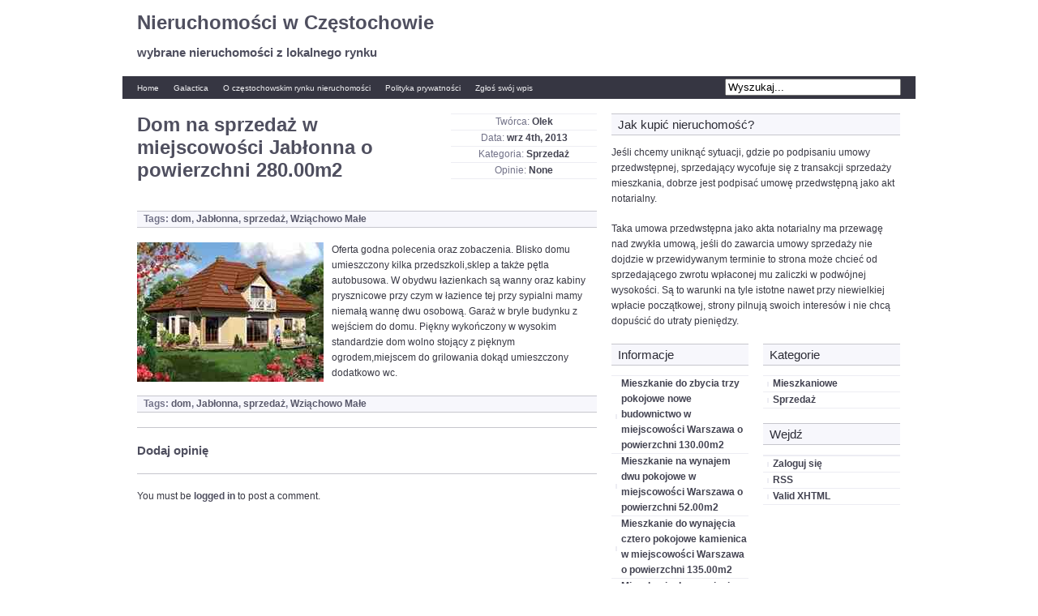

--- FILE ---
content_type: text/html; charset=UTF-8
request_url: https://www.przewodniki.net/sprzedaz/dom-na-sprzedaz-w-miejscowosci-jablonna-o-powierzchni-280-00m2/
body_size: 7567
content:
<!DOCTYPE html PUBLIC "-//W3C//DTD XHTML 1.0 Transitional//EN" "http://www.w3.org/TR/xhtml1/DTD/xhtml1-transitional.dtd">
<html xmlns="http://www.w3.org/1999/xhtml" dir="ltr" lang="pl-PL"
	prefix="og: https://ogp.me/ns#" >

<head profile="http://gmpg.org/xfn/11">
<meta http-equiv="Content-Type" content="text/html; charset=UTF-8" />



<link rel="stylesheet" href="https://www.przewodniki.net/wp-content/themes/magatheme/style.css" type="text/css" media="screen" />
<!--[if lt IE 7]><style type="text/css">
.sidebars li {display:inline-block;padding-top:1px;}
</style><![endif]-->

<link rel="alternate" type="application/rss+xml" title="Nieruchomości w Częstochowie RSS Feed" href="https://www.przewodniki.net/feed/" />
<link rel="alternate" type="application/atom+xml" title="Nieruchomości w Częstochowie Atom Feed" href="https://www.przewodniki.net/feed/atom/" />
<link rel="pingback" href="https://www.przewodniki.net/xmlrpc.php" />


		<!-- All in One SEO 4.2.0 -->
		<title>Dom na sprzedaż w miejscowości Jabłonna o powierzchni 280.00m2 - Nieruchomości w Częstochowie</title>
		<meta name="description" content="Oferta godna polecenia oraz zobaczenia. Blisko domu umieszczony kilka przedszkoli,sklep a także pętla autobusowa. W obydwu łazienkach są wanny oraz kabiny prysznicowe przy czym w łazience tej przy sypialni mamy niemałą wannę dwu osobową. Garaż w bryle budynku z wejściem do domu. Piękny wykończony w wysokim standardzie dom wolno stojący z pięknym ogrodem,miejscem do grilowania" />
		<meta name="robots" content="max-image-preview:large" />
		<link rel="canonical" href="https://www.przewodniki.net/sprzedaz/dom-na-sprzedaz-w-miejscowosci-jablonna-o-powierzchni-280-00m2/" />
		<meta property="og:locale" content="pl_PL" />
		<meta property="og:site_name" content="Nieruchomości w Częstochowie - wybrane nieruchomości z lokalnego rynku" />
		<meta property="og:type" content="article" />
		<meta property="og:title" content="Dom na sprzedaż w miejscowości Jabłonna o powierzchni 280.00m2 - Nieruchomości w Częstochowie" />
		<meta property="og:description" content="Oferta godna polecenia oraz zobaczenia. Blisko domu umieszczony kilka przedszkoli,sklep a także pętla autobusowa. W obydwu łazienkach są wanny oraz kabiny prysznicowe przy czym w łazience tej przy sypialni mamy niemałą wannę dwu osobową. Garaż w bryle budynku z wejściem do domu. Piękny wykończony w wysokim standardzie dom wolno stojący z pięknym ogrodem,miejscem do grilowania" />
		<meta property="og:url" content="https://www.przewodniki.net/sprzedaz/dom-na-sprzedaz-w-miejscowosci-jablonna-o-powierzchni-280-00m2/" />
		<meta property="article:published_time" content="2013-09-04T20:04:21+00:00" />
		<meta property="article:modified_time" content="2013-09-04T20:04:21+00:00" />
		<meta name="twitter:card" content="summary" />
		<meta name="twitter:title" content="Dom na sprzedaż w miejscowości Jabłonna o powierzchni 280.00m2 - Nieruchomości w Częstochowie" />
		<meta name="twitter:description" content="Oferta godna polecenia oraz zobaczenia. Blisko domu umieszczony kilka przedszkoli,sklep a także pętla autobusowa. W obydwu łazienkach są wanny oraz kabiny prysznicowe przy czym w łazience tej przy sypialni mamy niemałą wannę dwu osobową. Garaż w bryle budynku z wejściem do domu. Piękny wykończony w wysokim standardzie dom wolno stojący z pięknym ogrodem,miejscem do grilowania" />
		<script type="application/ld+json" class="aioseo-schema">
			{"@context":"https:\/\/schema.org","@graph":[{"@type":"WebSite","@id":"https:\/\/www.przewodniki.net\/#website","url":"https:\/\/www.przewodniki.net\/","name":"Nieruchomo\u015bci w Cz\u0119stochowie","description":"wybrane nieruchomo\u015bci z lokalnego rynku","inLanguage":"pl-PL","publisher":{"@id":"https:\/\/www.przewodniki.net\/#organization"}},{"@type":"Organization","@id":"https:\/\/www.przewodniki.net\/#organization","name":"Nieruchomo\u015bci w Cz\u0119stochowie","url":"https:\/\/www.przewodniki.net\/"},{"@type":"BreadcrumbList","@id":"https:\/\/www.przewodniki.net\/sprzedaz\/dom-na-sprzedaz-w-miejscowosci-jablonna-o-powierzchni-280-00m2\/#breadcrumblist","itemListElement":[{"@type":"ListItem","@id":"https:\/\/www.przewodniki.net\/#listItem","position":1,"item":{"@type":"WebPage","@id":"https:\/\/www.przewodniki.net\/","name":"Home","description":"wybrane nieruchomo\u015bci z lokalnego rynku","url":"https:\/\/www.przewodniki.net\/"},"nextItem":"https:\/\/www.przewodniki.net\/sprzedaz\/#listItem"},{"@type":"ListItem","@id":"https:\/\/www.przewodniki.net\/sprzedaz\/#listItem","position":2,"item":{"@type":"WebPage","@id":"https:\/\/www.przewodniki.net\/sprzedaz\/","name":"Sprzeda\u017c","description":"Oferta godna polecenia oraz zobaczenia. Blisko domu umieszczony kilka przedszkoli,sklep a tak\u017ce p\u0119tla autobusowa. W obydwu \u0142azienkach s\u0105 wanny oraz kabiny prysznicowe przy czym w \u0142azience tej przy sypialni mamy niema\u0142\u0105 wann\u0119 dwu osobow\u0105. Gara\u017c w bryle budynku z wej\u015bciem do domu. Pi\u0119kny wyko\u0144czony w wysokim standardzie dom wolno stoj\u0105cy z pi\u0119knym ogrodem,miejscem do grilowania","url":"https:\/\/www.przewodniki.net\/sprzedaz\/"},"nextItem":"https:\/\/www.przewodniki.net\/sprzedaz\/dom-na-sprzedaz-w-miejscowosci-jablonna-o-powierzchni-280-00m2\/#listItem","previousItem":"https:\/\/www.przewodniki.net\/#listItem"},{"@type":"ListItem","@id":"https:\/\/www.przewodniki.net\/sprzedaz\/dom-na-sprzedaz-w-miejscowosci-jablonna-o-powierzchni-280-00m2\/#listItem","position":3,"item":{"@type":"WebPage","@id":"https:\/\/www.przewodniki.net\/sprzedaz\/dom-na-sprzedaz-w-miejscowosci-jablonna-o-powierzchni-280-00m2\/","name":"Dom na sprzeda\u017c  w miejscowo\u015bci Jab\u0142onna o powierzchni 280.00m2","description":"Oferta godna polecenia oraz zobaczenia. Blisko domu umieszczony kilka przedszkoli,sklep a tak\u017ce p\u0119tla autobusowa. W obydwu \u0142azienkach s\u0105 wanny oraz kabiny prysznicowe przy czym w \u0142azience tej przy sypialni mamy niema\u0142\u0105 wann\u0119 dwu osobow\u0105. Gara\u017c w bryle budynku z wej\u015bciem do domu. Pi\u0119kny wyko\u0144czony w wysokim standardzie dom wolno stoj\u0105cy z pi\u0119knym ogrodem,miejscem do grilowania","url":"https:\/\/www.przewodniki.net\/sprzedaz\/dom-na-sprzedaz-w-miejscowosci-jablonna-o-powierzchni-280-00m2\/"},"previousItem":"https:\/\/www.przewodniki.net\/sprzedaz\/#listItem"}]},{"@type":"Person","@id":"https:\/\/www.przewodniki.net\/author\/adminwp\/#author","url":"https:\/\/www.przewodniki.net\/author\/adminwp\/","name":"Olek","image":{"@type":"ImageObject","@id":"https:\/\/www.przewodniki.net\/sprzedaz\/dom-na-sprzedaz-w-miejscowosci-jablonna-o-powierzchni-280-00m2\/#authorImage","url":"https:\/\/secure.gravatar.com\/avatar\/120c663a3960fc5adaba0b9f95756a37?s=96&d=mm&r=g","width":96,"height":96,"caption":"Olek"}},{"@type":"WebPage","@id":"https:\/\/www.przewodniki.net\/sprzedaz\/dom-na-sprzedaz-w-miejscowosci-jablonna-o-powierzchni-280-00m2\/#webpage","url":"https:\/\/www.przewodniki.net\/sprzedaz\/dom-na-sprzedaz-w-miejscowosci-jablonna-o-powierzchni-280-00m2\/","name":"Dom na sprzeda\u017c w miejscowo\u015bci Jab\u0142onna o powierzchni 280.00m2 - Nieruchomo\u015bci w Cz\u0119stochowie","description":"Oferta godna polecenia oraz zobaczenia. Blisko domu umieszczony kilka przedszkoli,sklep a tak\u017ce p\u0119tla autobusowa. W obydwu \u0142azienkach s\u0105 wanny oraz kabiny prysznicowe przy czym w \u0142azience tej przy sypialni mamy niema\u0142\u0105 wann\u0119 dwu osobow\u0105. Gara\u017c w bryle budynku z wej\u015bciem do domu. Pi\u0119kny wyko\u0144czony w wysokim standardzie dom wolno stoj\u0105cy z pi\u0119knym ogrodem,miejscem do grilowania","inLanguage":"pl-PL","isPartOf":{"@id":"https:\/\/www.przewodniki.net\/#website"},"breadcrumb":{"@id":"https:\/\/www.przewodniki.net\/sprzedaz\/dom-na-sprzedaz-w-miejscowosci-jablonna-o-powierzchni-280-00m2\/#breadcrumblist"},"author":"https:\/\/www.przewodniki.net\/author\/adminwp\/#author","creator":"https:\/\/www.przewodniki.net\/author\/adminwp\/#author","image":{"@type":"ImageObject","@id":"https:\/\/www.przewodniki.net\/#mainImage","url":5959},"primaryImageOfPage":{"@id":"https:\/\/www.przewodniki.net\/sprzedaz\/dom-na-sprzedaz-w-miejscowosci-jablonna-o-powierzchni-280-00m2\/#mainImage"},"datePublished":"2013-09-04T20:04:21+00:00","dateModified":"2013-09-04T20:04:21+00:00"},{"@type":"BlogPosting","@id":"https:\/\/www.przewodniki.net\/sprzedaz\/dom-na-sprzedaz-w-miejscowosci-jablonna-o-powierzchni-280-00m2\/#blogposting","name":"Dom na sprzeda\u017c w miejscowo\u015bci Jab\u0142onna o powierzchni 280.00m2 - Nieruchomo\u015bci w Cz\u0119stochowie","description":"Oferta godna polecenia oraz zobaczenia. Blisko domu umieszczony kilka przedszkoli,sklep a tak\u017ce p\u0119tla autobusowa. W obydwu \u0142azienkach s\u0105 wanny oraz kabiny prysznicowe przy czym w \u0142azience tej przy sypialni mamy niema\u0142\u0105 wann\u0119 dwu osobow\u0105. Gara\u017c w bryle budynku z wej\u015bciem do domu. Pi\u0119kny wyko\u0144czony w wysokim standardzie dom wolno stoj\u0105cy z pi\u0119knym ogrodem,miejscem do grilowania","inLanguage":"pl-PL","headline":"Dom na sprzeda\u017c  w miejscowo\u015bci Jab\u0142onna o powierzchni 280.00m2","author":{"@id":"https:\/\/www.przewodniki.net\/author\/adminwp\/#author"},"publisher":{"@id":"https:\/\/www.przewodniki.net\/#organization"},"datePublished":"2013-09-04T20:04:21+00:00","dateModified":"2013-09-04T20:04:21+00:00","articleSection":"Sprzeda\u017c, dom, Jab\u0142onna, sprzeda\u017c, Wzi\u0105chowo Ma\u0142e","mainEntityOfPage":{"@id":"https:\/\/www.przewodniki.net\/sprzedaz\/dom-na-sprzedaz-w-miejscowosci-jablonna-o-powierzchni-280-00m2\/#webpage"},"isPartOf":{"@id":"https:\/\/www.przewodniki.net\/sprzedaz\/dom-na-sprzedaz-w-miejscowosci-jablonna-o-powierzchni-280-00m2\/#webpage"},"image":{"@type":"ImageObject","@id":"https:\/\/www.przewodniki.net\/#articleImage","url":5959}}]}
		</script>
		<!-- All in One SEO -->

<link rel='dns-prefetch' href='//s.w.org' />
<link rel="alternate" type="application/rss+xml" title="Nieruchomości w Częstochowie &raquo; Dom na sprzedaż  w miejscowości Jabłonna o powierzchni 280.00m2 Kanał z komentarzami" href="https://www.przewodniki.net/sprzedaz/dom-na-sprzedaz-w-miejscowosci-jablonna-o-powierzchni-280-00m2/feed/" />
<script type="text/javascript">
window._wpemojiSettings = {"baseUrl":"https:\/\/s.w.org\/images\/core\/emoji\/13.1.0\/72x72\/","ext":".png","svgUrl":"https:\/\/s.w.org\/images\/core\/emoji\/13.1.0\/svg\/","svgExt":".svg","source":{"concatemoji":"https:\/\/www.przewodniki.net\/wp-includes\/js\/wp-emoji-release.min.js?ver=5.9.12"}};
/*! This file is auto-generated */
!function(e,a,t){var n,r,o,i=a.createElement("canvas"),p=i.getContext&&i.getContext("2d");function s(e,t){var a=String.fromCharCode;p.clearRect(0,0,i.width,i.height),p.fillText(a.apply(this,e),0,0);e=i.toDataURL();return p.clearRect(0,0,i.width,i.height),p.fillText(a.apply(this,t),0,0),e===i.toDataURL()}function c(e){var t=a.createElement("script");t.src=e,t.defer=t.type="text/javascript",a.getElementsByTagName("head")[0].appendChild(t)}for(o=Array("flag","emoji"),t.supports={everything:!0,everythingExceptFlag:!0},r=0;r<o.length;r++)t.supports[o[r]]=function(e){if(!p||!p.fillText)return!1;switch(p.textBaseline="top",p.font="600 32px Arial",e){case"flag":return s([127987,65039,8205,9895,65039],[127987,65039,8203,9895,65039])?!1:!s([55356,56826,55356,56819],[55356,56826,8203,55356,56819])&&!s([55356,57332,56128,56423,56128,56418,56128,56421,56128,56430,56128,56423,56128,56447],[55356,57332,8203,56128,56423,8203,56128,56418,8203,56128,56421,8203,56128,56430,8203,56128,56423,8203,56128,56447]);case"emoji":return!s([10084,65039,8205,55357,56613],[10084,65039,8203,55357,56613])}return!1}(o[r]),t.supports.everything=t.supports.everything&&t.supports[o[r]],"flag"!==o[r]&&(t.supports.everythingExceptFlag=t.supports.everythingExceptFlag&&t.supports[o[r]]);t.supports.everythingExceptFlag=t.supports.everythingExceptFlag&&!t.supports.flag,t.DOMReady=!1,t.readyCallback=function(){t.DOMReady=!0},t.supports.everything||(n=function(){t.readyCallback()},a.addEventListener?(a.addEventListener("DOMContentLoaded",n,!1),e.addEventListener("load",n,!1)):(e.attachEvent("onload",n),a.attachEvent("onreadystatechange",function(){"complete"===a.readyState&&t.readyCallback()})),(n=t.source||{}).concatemoji?c(n.concatemoji):n.wpemoji&&n.twemoji&&(c(n.twemoji),c(n.wpemoji)))}(window,document,window._wpemojiSettings);
</script>
<style type="text/css">
img.wp-smiley,
img.emoji {
	display: inline !important;
	border: none !important;
	box-shadow: none !important;
	height: 1em !important;
	width: 1em !important;
	margin: 0 0.07em !important;
	vertical-align: -0.1em !important;
	background: none !important;
	padding: 0 !important;
}
</style>
	<link rel='stylesheet' id='wp-block-library-css'  href='https://www.przewodniki.net/wp-includes/css/dist/block-library/style.min.css?ver=5.9.12' type='text/css' media='all' />
<style id='global-styles-inline-css' type='text/css'>
body{--wp--preset--color--black: #000000;--wp--preset--color--cyan-bluish-gray: #abb8c3;--wp--preset--color--white: #ffffff;--wp--preset--color--pale-pink: #f78da7;--wp--preset--color--vivid-red: #cf2e2e;--wp--preset--color--luminous-vivid-orange: #ff6900;--wp--preset--color--luminous-vivid-amber: #fcb900;--wp--preset--color--light-green-cyan: #7bdcb5;--wp--preset--color--vivid-green-cyan: #00d084;--wp--preset--color--pale-cyan-blue: #8ed1fc;--wp--preset--color--vivid-cyan-blue: #0693e3;--wp--preset--color--vivid-purple: #9b51e0;--wp--preset--gradient--vivid-cyan-blue-to-vivid-purple: linear-gradient(135deg,rgba(6,147,227,1) 0%,rgb(155,81,224) 100%);--wp--preset--gradient--light-green-cyan-to-vivid-green-cyan: linear-gradient(135deg,rgb(122,220,180) 0%,rgb(0,208,130) 100%);--wp--preset--gradient--luminous-vivid-amber-to-luminous-vivid-orange: linear-gradient(135deg,rgba(252,185,0,1) 0%,rgba(255,105,0,1) 100%);--wp--preset--gradient--luminous-vivid-orange-to-vivid-red: linear-gradient(135deg,rgba(255,105,0,1) 0%,rgb(207,46,46) 100%);--wp--preset--gradient--very-light-gray-to-cyan-bluish-gray: linear-gradient(135deg,rgb(238,238,238) 0%,rgb(169,184,195) 100%);--wp--preset--gradient--cool-to-warm-spectrum: linear-gradient(135deg,rgb(74,234,220) 0%,rgb(151,120,209) 20%,rgb(207,42,186) 40%,rgb(238,44,130) 60%,rgb(251,105,98) 80%,rgb(254,248,76) 100%);--wp--preset--gradient--blush-light-purple: linear-gradient(135deg,rgb(255,206,236) 0%,rgb(152,150,240) 100%);--wp--preset--gradient--blush-bordeaux: linear-gradient(135deg,rgb(254,205,165) 0%,rgb(254,45,45) 50%,rgb(107,0,62) 100%);--wp--preset--gradient--luminous-dusk: linear-gradient(135deg,rgb(255,203,112) 0%,rgb(199,81,192) 50%,rgb(65,88,208) 100%);--wp--preset--gradient--pale-ocean: linear-gradient(135deg,rgb(255,245,203) 0%,rgb(182,227,212) 50%,rgb(51,167,181) 100%);--wp--preset--gradient--electric-grass: linear-gradient(135deg,rgb(202,248,128) 0%,rgb(113,206,126) 100%);--wp--preset--gradient--midnight: linear-gradient(135deg,rgb(2,3,129) 0%,rgb(40,116,252) 100%);--wp--preset--duotone--dark-grayscale: url('#wp-duotone-dark-grayscale');--wp--preset--duotone--grayscale: url('#wp-duotone-grayscale');--wp--preset--duotone--purple-yellow: url('#wp-duotone-purple-yellow');--wp--preset--duotone--blue-red: url('#wp-duotone-blue-red');--wp--preset--duotone--midnight: url('#wp-duotone-midnight');--wp--preset--duotone--magenta-yellow: url('#wp-duotone-magenta-yellow');--wp--preset--duotone--purple-green: url('#wp-duotone-purple-green');--wp--preset--duotone--blue-orange: url('#wp-duotone-blue-orange');--wp--preset--font-size--small: 13px;--wp--preset--font-size--medium: 20px;--wp--preset--font-size--large: 36px;--wp--preset--font-size--x-large: 42px;}.has-black-color{color: var(--wp--preset--color--black) !important;}.has-cyan-bluish-gray-color{color: var(--wp--preset--color--cyan-bluish-gray) !important;}.has-white-color{color: var(--wp--preset--color--white) !important;}.has-pale-pink-color{color: var(--wp--preset--color--pale-pink) !important;}.has-vivid-red-color{color: var(--wp--preset--color--vivid-red) !important;}.has-luminous-vivid-orange-color{color: var(--wp--preset--color--luminous-vivid-orange) !important;}.has-luminous-vivid-amber-color{color: var(--wp--preset--color--luminous-vivid-amber) !important;}.has-light-green-cyan-color{color: var(--wp--preset--color--light-green-cyan) !important;}.has-vivid-green-cyan-color{color: var(--wp--preset--color--vivid-green-cyan) !important;}.has-pale-cyan-blue-color{color: var(--wp--preset--color--pale-cyan-blue) !important;}.has-vivid-cyan-blue-color{color: var(--wp--preset--color--vivid-cyan-blue) !important;}.has-vivid-purple-color{color: var(--wp--preset--color--vivid-purple) !important;}.has-black-background-color{background-color: var(--wp--preset--color--black) !important;}.has-cyan-bluish-gray-background-color{background-color: var(--wp--preset--color--cyan-bluish-gray) !important;}.has-white-background-color{background-color: var(--wp--preset--color--white) !important;}.has-pale-pink-background-color{background-color: var(--wp--preset--color--pale-pink) !important;}.has-vivid-red-background-color{background-color: var(--wp--preset--color--vivid-red) !important;}.has-luminous-vivid-orange-background-color{background-color: var(--wp--preset--color--luminous-vivid-orange) !important;}.has-luminous-vivid-amber-background-color{background-color: var(--wp--preset--color--luminous-vivid-amber) !important;}.has-light-green-cyan-background-color{background-color: var(--wp--preset--color--light-green-cyan) !important;}.has-vivid-green-cyan-background-color{background-color: var(--wp--preset--color--vivid-green-cyan) !important;}.has-pale-cyan-blue-background-color{background-color: var(--wp--preset--color--pale-cyan-blue) !important;}.has-vivid-cyan-blue-background-color{background-color: var(--wp--preset--color--vivid-cyan-blue) !important;}.has-vivid-purple-background-color{background-color: var(--wp--preset--color--vivid-purple) !important;}.has-black-border-color{border-color: var(--wp--preset--color--black) !important;}.has-cyan-bluish-gray-border-color{border-color: var(--wp--preset--color--cyan-bluish-gray) !important;}.has-white-border-color{border-color: var(--wp--preset--color--white) !important;}.has-pale-pink-border-color{border-color: var(--wp--preset--color--pale-pink) !important;}.has-vivid-red-border-color{border-color: var(--wp--preset--color--vivid-red) !important;}.has-luminous-vivid-orange-border-color{border-color: var(--wp--preset--color--luminous-vivid-orange) !important;}.has-luminous-vivid-amber-border-color{border-color: var(--wp--preset--color--luminous-vivid-amber) !important;}.has-light-green-cyan-border-color{border-color: var(--wp--preset--color--light-green-cyan) !important;}.has-vivid-green-cyan-border-color{border-color: var(--wp--preset--color--vivid-green-cyan) !important;}.has-pale-cyan-blue-border-color{border-color: var(--wp--preset--color--pale-cyan-blue) !important;}.has-vivid-cyan-blue-border-color{border-color: var(--wp--preset--color--vivid-cyan-blue) !important;}.has-vivid-purple-border-color{border-color: var(--wp--preset--color--vivid-purple) !important;}.has-vivid-cyan-blue-to-vivid-purple-gradient-background{background: var(--wp--preset--gradient--vivid-cyan-blue-to-vivid-purple) !important;}.has-light-green-cyan-to-vivid-green-cyan-gradient-background{background: var(--wp--preset--gradient--light-green-cyan-to-vivid-green-cyan) !important;}.has-luminous-vivid-amber-to-luminous-vivid-orange-gradient-background{background: var(--wp--preset--gradient--luminous-vivid-amber-to-luminous-vivid-orange) !important;}.has-luminous-vivid-orange-to-vivid-red-gradient-background{background: var(--wp--preset--gradient--luminous-vivid-orange-to-vivid-red) !important;}.has-very-light-gray-to-cyan-bluish-gray-gradient-background{background: var(--wp--preset--gradient--very-light-gray-to-cyan-bluish-gray) !important;}.has-cool-to-warm-spectrum-gradient-background{background: var(--wp--preset--gradient--cool-to-warm-spectrum) !important;}.has-blush-light-purple-gradient-background{background: var(--wp--preset--gradient--blush-light-purple) !important;}.has-blush-bordeaux-gradient-background{background: var(--wp--preset--gradient--blush-bordeaux) !important;}.has-luminous-dusk-gradient-background{background: var(--wp--preset--gradient--luminous-dusk) !important;}.has-pale-ocean-gradient-background{background: var(--wp--preset--gradient--pale-ocean) !important;}.has-electric-grass-gradient-background{background: var(--wp--preset--gradient--electric-grass) !important;}.has-midnight-gradient-background{background: var(--wp--preset--gradient--midnight) !important;}.has-small-font-size{font-size: var(--wp--preset--font-size--small) !important;}.has-medium-font-size{font-size: var(--wp--preset--font-size--medium) !important;}.has-large-font-size{font-size: var(--wp--preset--font-size--large) !important;}.has-x-large-font-size{font-size: var(--wp--preset--font-size--x-large) !important;}
</style>
<link rel="https://api.w.org/" href="https://www.przewodniki.net/wp-json/" /><link rel="alternate" type="application/json" href="https://www.przewodniki.net/wp-json/wp/v2/posts/5958" /><link rel="EditURI" type="application/rsd+xml" title="RSD" href="https://www.przewodniki.net/xmlrpc.php?rsd" />
<link rel="wlwmanifest" type="application/wlwmanifest+xml" href="https://www.przewodniki.net/wp-includes/wlwmanifest.xml" /> 
<meta name="generator" content="WordPress 5.9.12" />
<link rel='shortlink' href='https://www.przewodniki.net/?p=5958' />
<link rel="alternate" type="application/json+oembed" href="https://www.przewodniki.net/wp-json/oembed/1.0/embed?url=https%3A%2F%2Fwww.przewodniki.net%2Fsprzedaz%2Fdom-na-sprzedaz-w-miejscowosci-jablonna-o-powierzchni-280-00m2%2F" />
<link rel="alternate" type="text/xml+oembed" href="https://www.przewodniki.net/wp-json/oembed/1.0/embed?url=https%3A%2F%2Fwww.przewodniki.net%2Fsprzedaz%2Fdom-na-sprzedaz-w-miejscowosci-jablonna-o-powierzchni-280-00m2%2F&#038;format=xml" />
</head>
<body>
<div class="wrapper">

    <div class="header"><!--alternate-header-nav-
    <ul class="topnav"> 
        <li><a href="http://www.przewodniki.net">Home</a></li>
        <li class="page_item page-item-4703"><a href="https://www.przewodniki.net/galactica/">Galactica</a></li>
<li class="page_item page-item-8"><a href="https://www.przewodniki.net/o-czestochowskim-rynku-nieruchomosci/">O częstochowskim rynku nieruchomości</a></li>
<li class="page_item page-item-2"><a href="https://www.przewodniki.net/prywatnosc/">Polityka prywatności</a></li>
<li class="page_item page-item-11"><a href="https://www.przewodniki.net/zglos-swoj-wpis/">Zgłoś swój wpis</a></li>
        <li class="searchbox"><form id="searchformtop" method="get" action="/index.php"><input type="text" name="s" id="s" size="25" onclick="if(this.value == 'Wyszukaj...') this.value='';" onblur="if(this.value.length == 0) this.value='Wyszukaj...';" value="Wyszukaj..." tabindex="1" /></form></li>
    </ul> -->
    <div class="clr"></div>
    <h1 class="marginleft"><a href="http://www.przewodniki.net">Nieruchomości w Częstochowie</a></h1>
    <h3 class="marginleft">wybrane nieruchomości z lokalnego rynku</h3>
    <div class="clr"></div>
    <ul class="bottomnav">
        <li><a href="http://www.przewodniki.net">Home</a></li>
        <li class="page_item page-item-4703"><a href="https://www.przewodniki.net/galactica/">Galactica</a></li>
<li class="page_item page-item-8"><a href="https://www.przewodniki.net/o-czestochowskim-rynku-nieruchomosci/">O częstochowskim rynku nieruchomości</a></li>
<li class="page_item page-item-2"><a href="https://www.przewodniki.net/prywatnosc/">Polityka prywatności</a></li>
<li class="page_item page-item-11"><a href="https://www.przewodniki.net/zglos-swoj-wpis/">Zgłoś swój wpis</a></li>
        <li class="searchbox"><form id="searchformbottom" method="get" action="/index.php"><input type="text" name="s" id="s" size="25" onclick="if(this.value == 'Wyszukaj...') this.value='';" onblur="if(this.value.length == 0) this.value='Wyszukaj...';" value="Wyszukaj..." tabindex="1" /></form></li>
    </ul> 
    <!--<div class="solidline"></div>-->
    </div>    <div class="main">
            <div class="article">
            <ul class="extendspost">
                <li>Twórca: <a href="https://www.przewodniki.net/author/adminwp/" title="Wpisy od Olek" rel="author">Olek</a></li>
                <li>Data: <strong>wrz 4th, 2013</strong></li>
                <li>Kategoria: <a href="https://www.przewodniki.net/category/sprzedaz/" rel="category tag">Sprzedaż</a></li>
                <li>Opinie: <a href="#comments">None</a></li>
            </ul>
            <h1>Dom na sprzedaż  w miejscowości Jabłonna o powierzchni 280.00m2</h1>
            <div class="clr marginbottom"></div>
            <p class="tags">Tags: <a href="https://www.przewodniki.net/tag/dom/" rel="tag">dom</a>, <a href="https://www.przewodniki.net/tag/jablonna/" rel="tag">Jabłonna</a>, <a href="https://www.przewodniki.net/tag/sprzedaz-2/" rel="tag">sprzedaż</a>, <a href="https://www.przewodniki.net/tag/wziachowo-male/" rel="tag">Wziąchowo Małe</a></p>
            <div class="content">
            <p><img alt="Dom na sprzedaz Jablonna Wziachowo_Male" src="https://www.przewodniki.net/grafika/Dom_na_sprzedaz_Jablonna_Wziachowo_Male_6706.jpg" title="Dom na sprzedaz Jablonna Wziachowo_Male" style="float:left;padding:0px 10px 10px 0px;width:230px" />Oferta godna polecenia oraz zobaczenia. Blisko domu umieszczony kilka przedszkoli,sklep a także pętla autobusowa. W obydwu łazienkach są wanny oraz kabiny prysznicowe przy czym w łazience tej przy sypialni mamy niemałą wannę dwu osobową. Garaż w bryle budynku z wejściem do domu. Piękny wykończony w wysokim standardzie dom wolno stojący z pięknym ogrodem,miejscem do grilowania dokąd umieszczony dodatkowo wc. </p>
            <p class="tags">Tags: <a href="https://www.przewodniki.net/tag/dom/" rel="tag">dom</a>, <a href="https://www.przewodniki.net/tag/jablonna/" rel="tag">Jabłonna</a>, <a href="https://www.przewodniki.net/tag/sprzedaz-2/" rel="tag">sprzedaż</a>, <a href="https://www.przewodniki.net/tag/wziachowo-male/" rel="tag">Wziąchowo Małe</a></p>
            </div>
            

	
	 


<div id="respond">

<div class="solidline"></div>
<h3>Dodaj opinię</h3>
<div class="solidline"></div>

<div class="cancel-comment-reply">
	<small><a rel="nofollow" id="cancel-comment-reply-link" href="/sprzedaz/dom-na-sprzedaz-w-miejscowosci-jablonna-o-powierzchni-280-00m2/#respond" style="display:none;">Kliknij tutaj, aby anulować odpowiadanie.</a></small>
</div>

<p>You must be <a href="http://www.przewodniki.net/wp-login.php?redirect_to=https%3A%2F%2Fwww.przewodniki.net%2Fsprzedaz%2Fdom-na-sprzedaz-w-miejscowosci-jablonna-o-powierzchni-280-00m2%2F">logged in</a> to post a comment.</p>
</div>

        </div>
    <div class="clr"></div>
		
    
    <div class="navigation">
        <div class="alignleft"></div>
        <div class="alignright"></div>
    </div>
    
        </div>

      

  <div class="sidebars">
        <div class="sidebar2">
                        <div class="block">
                <h3 class="boxedin">Jak kupić nieruchomość?</h3>
                <p>Jeśli chcemy uniknąć sytuacji, gdzie po podpisaniu umowy przedwstępnej, sprzedający wycofuje się z transakcji sprzedaży mieszkania, dobrze jest podpisać umowę przedwstępną jako akt notarialny. </p>
                <p>
Taka umowa przedwstępna jako akta notarialny ma przewagę nad zwykła umową, jeśli do zawarcia umowy sprzedaży nie dojdzie w przewidywanym terminie to strona może chcieć od sprzedającego zwrotu wpłaconej mu zaliczki w podwójnej wysokości. Są to warunki na tyle istotne nawet przy niewielkiej wpłacie początkowej, strony pilnują swoich interesów i nie chcą dopuścić do utraty pieniędzy.
</p>
            </div>
                    </div>
                
        <div class="sidebar3">
                        <div class="block">
                <h3 class="boxedin">Informacje</h3>
                                        <ul>
                                                <li><a href="https://www.przewodniki.net/sprzedaz/mieszkanie-do-zbycia-trzy-pokojowe-nowe-budownictwo-w-miejscowosci-warszawa-o-powierzchni-130-00m2/">Mieszkanie do zbycia trzy pokojowe nowe budownictwo w miejscowości Warszawa o powierzchni 130.00m2</a></li>
                                                <li><a href="https://www.przewodniki.net/sprzedaz/mieszkanie-na-wynajem-dwu-pokojowe-w-miejscowosci-warszawa-o-powierzchni-52-00m2/">Mieszkanie na wynajem dwu pokojowe  w miejscowości Warszawa o powierzchni 52.00m2</a></li>
                                                <li><a href="https://www.przewodniki.net/sprzedaz/mieszkanie-do-wynajecia-cztero-pokojowe-kamienica-w-miejscowosci-warszawa-o-powierzchni-135-00m2/">Mieszkanie do wynajęcia cztero pokojowe kamienica w miejscowości Warszawa o powierzchni 135.00m2</a></li>
                                                <li><a href="https://www.przewodniki.net/sprzedaz/mieszkanie-do-wynajecia-dwu-pokojowe-w-miejscowosci-warszawa-o-powierzchni-54-00m2-2/">Mieszkanie do wynajęcia dwu pokojowe  w miejscowości Warszawa o powierzchni 54.00m2</a></li>
                                                <li><a href="https://www.przewodniki.net/sprzedaz/mieszkanie-na-sprzedaz-cztero-pokojowe-kamienica-w-miejscowosci-warszawa-o-powierzchni-120-00m2/">Mieszkanie na sprzedaż cztero pokojowe kamienica w miejscowości Warszawa o powierzchni 120.00m2</a></li>
                                            </ul>
            </div>
            <div class="block">
                <h3 class="boxedin">Wiadomości archiwalne</h3>
                    <ul>
                    	<li><a href='https://www.przewodniki.net/2016/03/'>marzec 2016</a></li>
	<li><a href='https://www.przewodniki.net/2016/02/'>luty 2016</a></li>
	<li><a href='https://www.przewodniki.net/2016/01/'>styczeń 2016</a></li>
	<li><a href='https://www.przewodniki.net/2015/12/'>grudzień 2015</a></li>
	<li><a href='https://www.przewodniki.net/2015/11/'>listopad 2015</a></li>
	<li><a href='https://www.przewodniki.net/2015/10/'>październik 2015</a></li>
	<li><a href='https://www.przewodniki.net/2015/09/'>wrzesień 2015</a></li>
	<li><a href='https://www.przewodniki.net/2015/08/'>sierpień 2015</a></li>
	<li><a href='https://www.przewodniki.net/2015/07/'>lipiec 2015</a></li>
	<li><a href='https://www.przewodniki.net/2015/06/'>czerwiec 2015</a></li>
	<li><a href='https://www.przewodniki.net/2015/05/'>maj 2015</a></li>
	<li><a href='https://www.przewodniki.net/2015/04/'>kwiecień 2015</a></li>
	<li><a href='https://www.przewodniki.net/2015/03/'>marzec 2015</a></li>
	<li><a href='https://www.przewodniki.net/2015/02/'>luty 2015</a></li>
	<li><a href='https://www.przewodniki.net/2015/01/'>styczeń 2015</a></li>
	<li><a href='https://www.przewodniki.net/2014/12/'>grudzień 2014</a></li>
	<li><a href='https://www.przewodniki.net/2014/11/'>listopad 2014</a></li>
	<li><a href='https://www.przewodniki.net/2014/04/'>kwiecień 2014</a></li>
	<li><a href='https://www.przewodniki.net/2014/03/'>marzec 2014</a></li>
	<li><a href='https://www.przewodniki.net/2014/02/'>luty 2014</a></li>
	<li><a href='https://www.przewodniki.net/2014/01/'>styczeń 2014</a></li>
	<li><a href='https://www.przewodniki.net/2013/12/'>grudzień 2013</a></li>
	<li><a href='https://www.przewodniki.net/2013/11/'>listopad 2013</a></li>
	<li><a href='https://www.przewodniki.net/2013/10/'>październik 2013</a></li>
	<li><a href='https://www.przewodniki.net/2013/09/'>wrzesień 2013</a></li>
	<li><a href='https://www.przewodniki.net/2013/08/'>sierpień 2013</a></li>
	<li><a href='https://www.przewodniki.net/2013/04/'>kwiecień 2013</a></li>
	<li><a href='https://www.przewodniki.net/2013/03/'>marzec 2013</a></li>
	<li><a href='https://www.przewodniki.net/2013/02/'>luty 2013</a></li>
	<li><a href='https://www.przewodniki.net/2012/09/'>wrzesień 2012</a></li>
	<li><a href='https://www.przewodniki.net/2012/08/'>sierpień 2012</a></li>
	<li><a href='https://www.przewodniki.net/2012/07/'>lipiec 2012</a></li>
	<li><a href='https://www.przewodniki.net/2012/06/'>czerwiec 2012</a></li>
	<li><a href='https://www.przewodniki.net/2012/05/'>maj 2012</a></li>
	<li><a href='https://www.przewodniki.net/2012/04/'>kwiecień 2012</a></li>
	<li><a href='https://www.przewodniki.net/2012/03/'>marzec 2012</a></li>
	<li><a href='https://www.przewodniki.net/2012/02/'>luty 2012</a></li>
	<li><a href='https://www.przewodniki.net/2012/01/'>styczeń 2012</a></li>
	<li><a href='https://www.przewodniki.net/2011/12/'>grudzień 2011</a></li>
	<li><a href='https://www.przewodniki.net/2011/11/'>listopad 2011</a></li>
	<li><a href='https://www.przewodniki.net/2011/10/'>październik 2011</a></li>
                    </ul>
				</div>
                    </div>
        
        <div class="sidebar3">
                        <div class="block">
                <h3 class="boxedin">Kategorie</h3>
                    <ul>
                        	<li class="cat-item cat-item-5"><a href="https://www.przewodniki.net/category/mieszkaniowe/">Mieszkaniowe</a>
</li>
	<li class="cat-item cat-item-1"><a href="https://www.przewodniki.net/category/sprzedaz/">Sprzedaż</a>
</li>
                    </ul>
            </div>            
            <div class="block">
                <h3 class="boxedin">Wejdź</h3>
                    <ul>
                        <li></li>
			                        <li><a href="https://www.przewodniki.net/wp-login.php">Zaloguj się</a></li>
                        <li><a href="https://www.przewodniki.net/feed/">RSS</a></li>
                        <li><a rel="nofollow" href="http://validator.w3.org/check/referer">Valid XHTML</a></li>
                                            </ul>
            </div>
                    </div>
    </div>

    
    <div class="clr"></div>
    
        <div class="footer clr">
        <div class="sidebars">
            <div class="footerleft">
                                <h3 class="boxedin">Terminarz wpisów</h3>
                    <table id="wp-calendar" class="wp-calendar-table">
	<caption>styczeń 2026</caption>
	<thead>
	<tr>
		<th scope="col" title="poniedziałek">P</th>
		<th scope="col" title="wtorek">W</th>
		<th scope="col" title="środa">Ś</th>
		<th scope="col" title="czwartek">C</th>
		<th scope="col" title="piątek">P</th>
		<th scope="col" title="sobota">S</th>
		<th scope="col" title="niedziela">N</th>
	</tr>
	</thead>
	<tbody>
	<tr>
		<td colspan="3" class="pad">&nbsp;</td><td>1</td><td>2</td><td>3</td><td>4</td>
	</tr>
	<tr>
		<td>5</td><td>6</td><td>7</td><td>8</td><td>9</td><td>10</td><td>11</td>
	</tr>
	<tr>
		<td>12</td><td>13</td><td>14</td><td>15</td><td>16</td><td>17</td><td>18</td>
	</tr>
	<tr>
		<td>19</td><td>20</td><td>21</td><td id="today">22</td><td>23</td><td>24</td><td>25</td>
	</tr>
	<tr>
		<td>26</td><td>27</td><td>28</td><td>29</td><td>30</td><td>31</td>
		<td class="pad" colspan="1">&nbsp;</td>
	</tr>
	</tbody>
	</table><nav aria-label="Poprzednie i następne miesiące" class="wp-calendar-nav">
		<span class="wp-calendar-nav-prev"><a href="https://www.przewodniki.net/2016/03/">&laquo; mar</a></span>
		<span class="pad">&nbsp;</span>
		<span class="wp-calendar-nav-next">&nbsp;</span>
	</nav> 
                            </div>
            <div class="footermid">
                                <h3 class="boxedin">Czy warto zatrudnić pośrednika?</h3>
                <p>Pośrednik nieruchomości z pewnością pomoże ci odpowiednio przygotować nieruchomość do sprzedania, pomoże ją wypromować i przyprowadzi potencjalnych kupujących. Jeśli czegoś szukasz, pośrednik skróci do minimum twoje zaangażowanie w proces, przedstawiając Ci wyselekcjonowane nieruchomości i szybko i sprawnie przeprowadzi Cię przez proces oględzin. Czy warto? na pewno nie jest to obszar w naszej inwestycji na którym warto oszczędzać, narażając się i ryzykując czas i bezpieczeństwo transakcji.

</p>
                            </div>
            <div class="footerright">
                                    <h3 class="boxedin">Ciekawe linki</h3>
	<ul class='xoxo blogroll'>
<li><a href="http://wroclaw.ofertus.pl">Nieruchomości Wrocław</a></li>
<li><a href="http://virgo.galactica.pl" rel="noopener" target="_blank">Oprogramowanie dla biur nieruchomości</a></li>
<li><a href="http://magellan.galactica.pl" rel="noopener" target="_blank">Oprogramowanie dla biur turystycznych</a></li>
<li><a href="http://pozycjonowanie.galactica.pl" rel="noopener" target="_blank">Pozycjonowanie biur nieruchomości</a></li>

	</ul>

                            </div>
        <div class="clr"></div>
        </div>
    </div>
    
    <div class="basement clr">
        <p>&copy; 2011 Nieruchomości w Częstochowie</p>
        <p>Strona pracuje na <a href="http://www.galactica.pl/">Galactica</a> - UWAGA!!! wszelkie kopiowanie zabronione</p>
        <p></p>
    </div>
</div>
</body>
</html>

--- FILE ---
content_type: text/css
request_url: https://www.przewodniki.net/wp-content/themes/magatheme/style.css
body_size: 2436
content:
/*
	Theme Name: Magatheme
	Theme URI: http://bryanhelmig.com/magatheme-cool-minimal-wordpress-theme/
	Description: Magatheme is a 3-column, widget-ready theme with a cool, minimalist magazine look. More info about features at <a href="http://bryanhelmig.com/magatheme-cool-minimal-wordpress-theme/">bryanhelmig.com</a>.
	Version: 1.0.4
	Author: Bryan Helmig
	Author URI: http://bryanhelmig.com
	Tags:light,white,silver,three-columns,right-sidebar


	"Magatheme" by Bryan Helmig

	This theme was designed and built by Bryan Helmig
	of Mid Mo Design: http://midmodesign.com/.

	The CSS, XHTML and design is released under the GPL.

*/

/* Aardvark Reset Thingy http://aardvark.fecklessmind.com/ */
html, body, div, span, applet, object, iframe, h1, h2, h3, h4, h5, h6, p, blockquote, pre, a, abbr, acronym, address, big, cite, code,
del, dfn, em, font, img, ins, kbd, q, s, samp, small, strike, strong, sub, sup, tt, var, b, u, i, center, dl, dt, dd, ol, ul, li,
fieldset, form, label, legend, table, caption, tbody, tfoot, thead, tr, th, td, header, nav, section, article, aside, footer
 {border:0;margin:0;outline:0;padding:0;background:transparent;vertical-align:baseline;}

blockquote, q {quotes:none;}
blockquote:before,blockquote:after,q:before,q:after {content:'';content:none;}

header, nav, section, article, aside, footer {display:block;}

/* Basic styles */
body {background:#fff;color:#4F4F5F;font:.75em/1.6em Helvetica, Arial, "Liberation Sans", "Bitstream Vera Sans", sans-serif;}
html>body {font-size:12px;}

img {display:inline-block;vertical-align:bottom;}

h1,h2,h3,h4,h5,h6,strong,b,dt,th {font-weight:700;}
address,cite,em,i,caption,dfn,var {font-style:italic;}

h1 {margin:0 0 0.75em;font-size:2em;}
h2 {margin:0 0 1em;font-size:1.5em;}
h3 {margin:0 0 1.286em;font-size:1.267em;}
h4 {margin:0 0 1.5em;font-size:1em;}
h5 {margin:0 0 1.8em;font-size:.834em;}
h6 {margin:0 0 2em;font-size:.75em;}

p,ul,ol,dl,blockquote,pre {margin:0 0 1.5em;color:#383843;}

li ul,li ol {margin:0;}
ul {list-style:outside disc;}
ol {list-style:outside decimal;}
li {margin:0 0 0 2em;}
dd {padding-left:1.5em;}
blockquote {padding:0 1.5em;}

a {text-decoration:none;color:#434351;font-weight:800;}
a:hover {text-decoration:none;color:#66667A;}
abbr,acronym {border-bottom:1px dotted;cursor:help;}
del {text-decoration:line-through;}
ins {text-decoration:overline;}
sub {font-size:.6em;line-height:1em;vertical-align:sub;}
sup {font-size:.6em;line-height:1em;vertical-align:super;}

tt,code,kbd,samp,pre {font-size:1em;font-family:"Courier New", Courier, monospace;}

/* Table styles */
table {border-collapse:collapse;border-spacing:0;margin:0 0 1.5em;}
caption {text-align:left;}
th, td {padding:.25em .5em;}
tbody td, tbody th {border:1px solid #363642;text-align:center;}
tfoot {font-style:italic;}

/* Form styles */
fieldset {clear:both;}
legend {padding:0 0 1.286em;font-size:1.167em;font-weight:700;}
fieldset fieldset legend {padding:0 0 1.5em;font-size:1em;}
* html legend {margin-left:-7px;}
*+html legend {margin-left:-7px;}

form .field, form .buttons {clear:both;margin:0 0 1.5em;}
form .field label {display:block;}
form ul.fields li {list-style-type:none;margin:0;}
form ul.inline li, form ul.inline label {display:inline;}
form ul.inline li {padding:0 .75em 0 0;}

input.radio, input.checkbox {vertical-align:top;}
label, button, input.submit, input.image {cursor:pointer;}
* html input.radio, * html input.checkbox {vertical-align:middle;}
*+html input.radio, *+html input.checkbox {vertical-align:middle;}

textarea {overflow:auto;}
input.text, input.password, textarea, select {margin:0;font:1em/1.3 Helvetica, Arial, "Liberation Sans", "Bitstream Vera Sans", sans-serif;vertical-align:bottom;}
input.text, input.password, textarea {border:1px solid #7F9DB9;padding:2px;}

* html button {margin:0 .34em 0 0;}
*+html button {margin:0 .34em 0 0;}

form.horizontal .field {padding-left:150px;}
form.horizontal .field label {display:inline;float:left;width:140px;margin-left:-150px;}

/* Useful classes */
img.left {display:inline;float:left;margin:0 1.5em .75em 0;}
img.right {display:inline;float:right;margin:0 0 .75em .75em;}
.left {float:left !important;display:inline;}
.right {float:right !important;display:inline;}
.aligncenter, div.aligncenter {display: block;margin-left: auto;margin-right: auto;}
.alignleft {float: left;}
.alignright {float: right;}

.clr {clear:both;}
.wrapper {width:978px;margin:0 auto;}
.marginleft {margin-left:18px !important;}
.marginright {margin-right:18px !important;}
.margintop {margin-top:18px !important;}
.marginbottom {margin-bottom:18px !important;}
.nomargin {margin:0 !important;}

/* header classes */
.header {margin:18px 0 0;color:#4F4F5F;}
.header ul {list-style-type:none;}
.header a {color:#4F4F5F;}

.topnav {height:25px;border-bottom:1px solid #C6C6CD;margin:0 0 18px;}
.topnav li {margin:0;float:left;}
.topnav a {color:#5A5A6C;float:left;margin:0 0 0 18px;display:block;}
.topnav a:hover {color:#5A5A6C;}
.topnav .searchbox {float:right;padding:0 18px;}

.bottomnav {font-size:.8em;height:28px;background:#363642;padding-left:9px;margin:0 0 18px;overflow:hidden;}
.bottomnav li {float:left;height:28px;overflow:hidden;margin:0;}
.bottomnav a {color:#EFEFF1;font-weight:normal;padding:5px 9px;display:block;}
.bottomnav a:hover {color:#EFEFF1;background:#45454F;}
.bottomnav .searchbox {float:right;padding:3px 18px;}

.search-text{font-size:10px;}


/* footer classes */
.footer {margin:18px 18px 9px;padding:18px 0 0;border-top:1px #C6C6CD solid;}
.footerleft {width:302px;float:left;}
.footermid {width:302px;float:left;margin:0 18px;}
.footerright {width:302px;float:left;}
.basement {border-top:1px #C6C6CD solid;text-align:center;font-size:0.8em;padding:9px 0;}
.basement a {text-decoration:underline;font-weight:normal;}
.basement p {margin:0.3em 0;}

/* sidebar classes */
.sidebar2 {width:356px;padding:0 0 0 18px;float:left;}
.sidebar3 {width:169px;padding:0 0 0 18px;float:left;}
.boxedin {color:#2C2C35;font-weight:normal;background-color:#F7F7FC;border:1px #C6C6CD solid;border-width:1px 0 1px 0;padding:3px 0 3px 8px;}
.sidebars {overflow:hidden;}
.sidebars h3 {margin:0 0 12px 0;}
.sidebars ul {list-style-type:none;border-bottom:1px solid #EDEDF3;}
.sidebars li {margin:0;padding-left:4px;border-top:1px solid #EDEDF3;}
.sidebars li a {margin:0;padding-left:8px;background:transparent url(img/bulletlight.gif) no-repeat scroll 1px 53%;display:block;}
.sidebars .children {border:0;}
.sidebars #wp-calendar {width:62%;margin:0 auto;}

/* post classes */

/* content classes */
.main {width:567px;padding:0 0 0 18px;float:left;overflow:hidden;}
.article{overflow:hidden;}
.article h1 {line-height:1.2em;}
.article a {color:#4F4F5F;}
.solidline {border-bottom:1px #C6C6CD solid;height:1%;clear:both;margin-bottom:18px;}
.dottedline {border-bottom:1px #C6C6CD dotted;height:1%;clear:both;margin-bottom:18px;}
.tags {color:#727288;font-weight:600;background-color:#F7F7FC;border:1px #C6C6CD solid;border-width:1px 0;padding-left:8px;}
.tags a {color:#5A5A6C;}
.extendspost {color:#727288;float:right;text-align:center;list-style-type:none;margin:0 0 0 6px;border-top:1px #EDEDF3 solid;max-width:230px;min-width:180px;}
.extendspost li {border-bottom:1px #EDEDF3 solid;margin:0;}
.extendspost a {color:#434351;}
.extendspost strong {color:#434351;}
.dropcap {float:left;color:#66667A;font:normal 60pt/0.8em Helvetica, Arial, "Liberation Sans", "Bitstream Vera Sans", sans-serif;margin-right:3px;}

/* comments */
.commentlist {margin:0 0 18px 18px;list-style-type:none;}
.commentauthor {float:left;text-align:center;margin:0 18px 18px 0;}
.commentauthor a {text-decoration:underline;font-weight:normal;}
.commentlist li {border-bottom:1px #C6C6CD solid;margin:0;padding:18px 0 0 6px;background-color:#F7F7FC;}
.commentlist .alt {background-color:#fff;}
.commentlist .authorcomment {background-image:url(img/stripeauthor.gif);background-repeat:repeat;}
.commentlist .altauthorcomment {background-image:url(img/stripeoddauthor.gif);background-repeat:repeat;}
.avatar {margin:0 auto;}